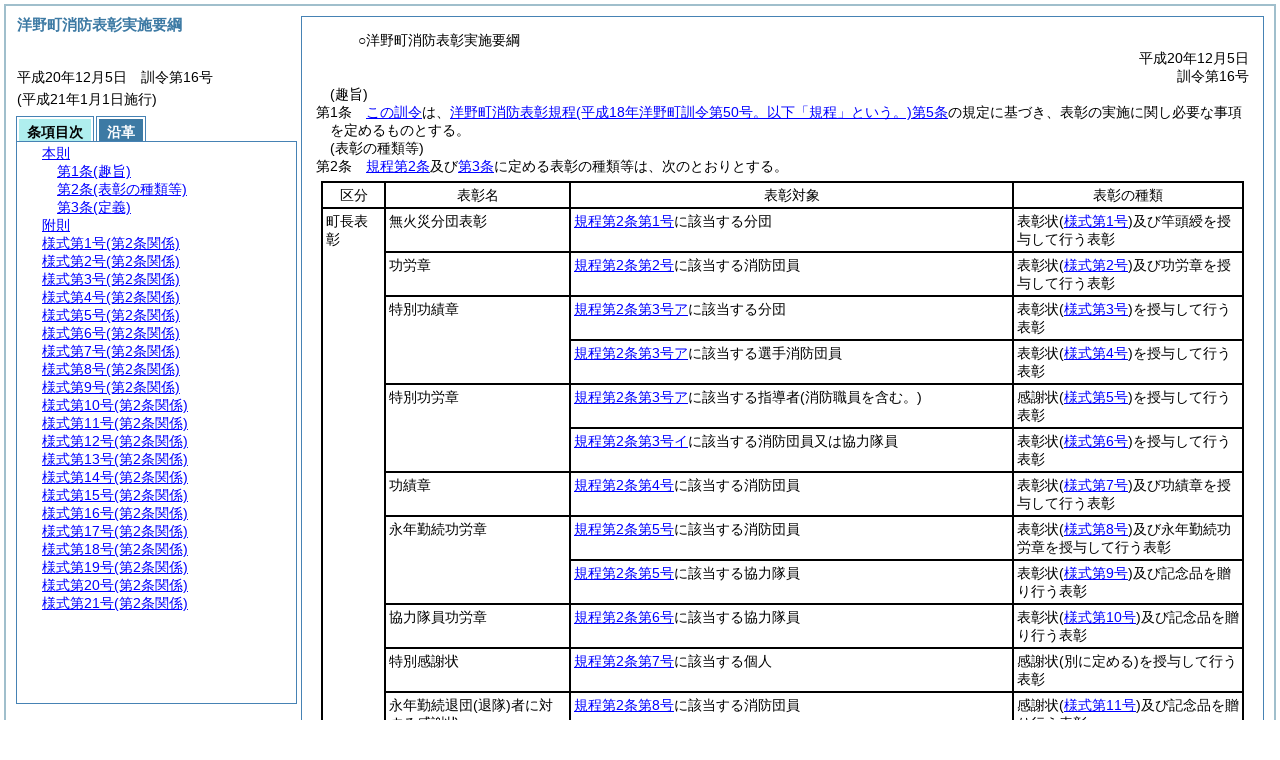

--- FILE ---
content_type: text/html
request_url: https://cms.town.hirono.iwate.jp/reiki_int/reiki_honbun/r238RG00000675.html
body_size: 6894
content:
<!DOCTYPE HTML PUBLIC "-//W3C//DTD HTML 4.01 Transitional//EN" "http://www.w3.org/TR/html4/loose.dtd">
<html lang="ja">
<head>
<meta http-equiv="X-UA-Compatible" content="IE=edge"><meta http-equiv="content-type" content="text/html; charset=utf-8"><meta name="ROBOTS" content="NOARCHIVE">
<title>洋野町消防表彰実施要綱</title>
<link rel="stylesheet" type="text/css" href="reiki.css">
<script type="text/javascript" src="../js/jquery.js" charset="utf-8"> </script>
<script type="text/javascript" src="../js/jquery.scrollTo-min.js" charset="utf-8"> </script>
<script type="text/javascript" src="reiki.js" charset="utf-8"> </script>
<script type="text/javascript" src="../js/ipad.js" charset="utf-8"> </script>
<script type="text/javascript">
iPadLoadStyle("../css/ipad.css");
</script>
</head>
<body>
<div id="wrapper">
<div id="container">
<!-- 本文 -->
<div id="primary" class="joubun showhistory">
<div id="primaryInner">
<div id="primaryInner2">
<div>
<div id="l000000000" class="eline"><div class="head"><p class="title-irregular"><span id="e000000001" class="cm">○洋野町消防表彰実施要綱</span></p></div></div>
</div>
<div>
<div id="l000000001" class="eline"><div class="head"><p class="date"><span id="e000000002" class="cm">平成20年12月5日</span></p></div></div>
</div>
<div>
<div id="l000000002" class="eline"><div class="head"><p class="number"><span id="e000000003" class="cm">訓令第16号</span></p></div></div>
</div>
<div>
<div id="l000000003" class="eline"><div class="article"><p class="title"><span id="e000000007" class="cm">(趣旨)</span></p><p id="e000000006" class="num"><span id="e000000008" class="num cm">第1条</span>　<span class="clause"><span id="e000000011" class="p cm"><a href="#l000000000" class="inline quote" tabindex=1 >この訓令</a>は、<a href="r238RG00000597.html?id=j5" target="w_r238RG00000597" onclick="quoteFunction('w_r238RG00000597')" class="inline quote" tabindex=2 >洋野町消防表彰規程<span class="brackets-color1">(平成18年洋野町訓令第50号。以下「規程」という。)</span>第5条</a>の規定に基づき、表彰の実施に関し必要な事項を定めるものとする。</span></span></p></div></div>
</div>
<div>
<div id="l000000004" class="eline"><div class="article"><p class="title"><span id="e000000017" class="cm">(表彰の種類等)</span></p><p id="e000000016" class="num"><span id="e000000018" class="num cm">第2条</span>　<span class="clause"><span id="e000000021" class="p cm"><a href="r238RG00000597.html?id=j2" target="w_r238RG00000597" onclick="quoteFunction('w_r238RG00000597')" class="inline quote" tabindex=3 >規程第2条</a>及び<a href="r238RG00000597.html?id=j3" target="w_r238RG00000597" onclick="quoteFunction('w_r238RG00000597')" class="inline quote" tabindex=4 >第3条</a>に定める表彰の種類等は、次のとおりとする。</span></span></p></div></div>
</div>
<div>
<div id="l000000005" class="eline"><div class="table_frame"><div class="table-wrapper"><table id="e000000025" class="b-on"><thead><tr class="fixed-colspec"><td style="width:7%"></td><td style="width:20%"></td><td style="width:48%"></td><td style="width:25%"></td></tr></thead><tr class="start t-edge"><td width="7%" id="e000000032" class="bb-on br-on l-edge"><p style="text-align:center;" class="p"><span id="e000000033" class="cm">区分</span></p></td><td width="20%" id="e000000034" class="bb-on br-on"><p style="text-align:center;" class="p"><span id="e000000035" class="cm">表彰名</span></p></td><td width="48%" id="e000000036" class="bb-on br-on"><p style="text-align:center;" class="p"><span id="e000000037" class="cm">表彰対象</span></p></td><td width="25%" id="e000000038" class="bb-on br-on r-edge"><p style="text-align:center;" class="p"><span id="e000000039" class="cm">表彰の種類</span></p></td></tr><tr><td rowspan="13" width="7%" id="e000000041" class="bb-on br-on l-edge"><p style="text-indent:0em;margin-left:0em;" class="p"><span id="e000000042" class="cm">町長表彰</span></p></td><td width="20%" id="e000000043" class="bb-on br-on"><p style="text-indent:0em;margin-left:0em;" class="p"><span id="e000000044" class="cm">無火災分団表彰</span></p></td><td width="48%" id="e000000045" class="bb-on br-on"><p style="text-indent:0em;margin-left:0em;" class="p"><span id="e000000046" class="cm"><a href="r238RG00000597.html?id=j2_k1_g1" target="w_r238RG00000597" onclick="quoteFunction('w_r238RG00000597')" class="inline quote" tabindex=5 >規程第2条第1号</a>に該当する分団</span></p></td><td width="25%" id="e000000048" class="bb-on br-on r-edge"><p style="text-indent:0em;margin-left:0em;" class="p"><span id="e000000049" class="cm">表彰状<span class="brackets-color1">(</span><a href="#e000000311" class="inline quote" tabindex=6 ><span class="brackets-color1">様式第1号</span></a><span class="brackets-color1">)</span>及び竿頭綬を授与して行う表彰</span></p></td></tr><tr><td width="20%" id="e000000054" class="bb-on br-on"><p style="text-indent:0em;margin-left:0em;" class="p"><span id="e000000055" class="cm">功労章</span></p></td><td width="48%" id="e000000056" class="bb-on br-on"><p style="text-indent:0em;margin-left:0em;" class="p"><span id="e000000057" class="cm"><a href="r238RG00000597.html?id=j2_k1_g2" target="w_r238RG00000597" onclick="quoteFunction('w_r238RG00000597')" class="inline quote" tabindex=7 >規程第2条第2号</a>に該当する消防団員</span></p></td><td width="25%" id="e000000059" class="bb-on br-on r-edge"><p style="text-indent:0em;margin-left:0em;" class="p"><span id="e000000060" class="cm">表彰状<span class="brackets-color1">(</span><a href="#e000000317" class="inline quote" tabindex=8 ><span class="brackets-color1">様式第2号</span></a><span class="brackets-color1">)</span>及び功労章を授与して行う表彰</span></p></td></tr><tr><td rowspan="2" width="20%" id="e000000065" class="bb-on br-on"><p style="text-indent:0em;margin-left:0em;" class="p"><span id="e000000066" class="cm">特別功績章</span></p></td><td width="48%" id="e000000067" class="bb-on br-on"><p style="text-indent:0em;margin-left:0em;" class="p"><span id="e000000068" class="cm"><a href="r238RG00000597.html?id=j2_k1_g3_gsア" target="w_r238RG00000597" onclick="quoteFunction('w_r238RG00000597')" class="inline quote" tabindex=9 >規程第2条第3号ア</a>に該当する分団</span></p></td><td width="25%" id="e000000070" class="bb-on br-on r-edge"><p style="text-indent:0em;margin-left:0em;" class="p"><span id="e000000071" class="cm">表彰状<span class="brackets-color1">(</span><a href="#e000000323" class="inline quote" tabindex=10 ><span class="brackets-color1">様式第3号</span></a><span class="brackets-color1">)</span>を授与して行う表彰</span></p></td></tr><tr><td width="48%" id="e000000078" class="bb-on br-on"><p style="text-indent:0em;margin-left:0em;" class="p"><span id="e000000079" class="cm"><a href="r238RG00000597.html?id=j2_k1_g3_gsア" target="w_r238RG00000597" onclick="quoteFunction('w_r238RG00000597')" class="inline quote" tabindex=11 >規程第2条第3号ア</a>に該当する選手消防団員</span></p></td><td width="25%" id="e000000081" class="bb-on br-on r-edge"><p style="text-indent:0em;margin-left:0em;" class="p"><span id="e000000082" class="cm">表彰状<span class="brackets-color1">(</span><a href="#e000000329" class="inline quote" tabindex=12 ><span class="brackets-color1">様式第4号</span></a><span class="brackets-color1">)</span>を授与して行う表彰</span></p></td></tr><tr><td rowspan="2" width="20%" id="e000000087" class="bb-on br-on"><p style="text-indent:0em;margin-left:0em;" class="p"><span id="e000000088" class="cm">特別功労章</span></p></td><td width="48%" id="e000000089" class="bb-on br-on"><p style="text-indent:0em;margin-left:0em;" class="p"><span id="e000000090" class="cm"><a href="r238RG00000597.html?id=j2_k1_g3_gsア" target="w_r238RG00000597" onclick="quoteFunction('w_r238RG00000597')" class="inline quote" tabindex=13 >規程第2条第3号ア</a>に該当する指導者<span class="brackets-color1">(消防職員を含む。)</span></span></p></td><td width="25%" id="e000000092" class="bb-on br-on r-edge"><p style="text-indent:0em;margin-left:0em;" class="p"><span id="e000000093" class="cm">感謝状<span class="brackets-color1">(</span><a href="#e000000335" class="inline quote" tabindex=14 ><span class="brackets-color1">様式第5号</span></a><span class="brackets-color1">)</span>を授与して行う表彰</span></p></td></tr><tr><td width="48%" id="e000000100" class="bb-on br-on"><p style="text-indent:0em;margin-left:0em;" class="p"><span id="e000000101" class="cm"><a href="r238RG00000597.html?id=j2_k1_g3_gsイ" target="w_r238RG00000597" onclick="quoteFunction('w_r238RG00000597')" class="inline quote" tabindex=15 >規程第2条第3号イ</a>に該当する消防団員又は協力隊員</span></p></td><td width="25%" id="e000000103" class="bb-on br-on r-edge"><p style="text-indent:0em;margin-left:0em;" class="p"><span id="e000000104" class="cm">表彰状<span class="brackets-color1">(</span><a href="#e000000341" class="inline quote" tabindex=16 ><span class="brackets-color1">様式第6号</span></a><span class="brackets-color1">)</span>を授与して行う表彰</span></p></td></tr><tr><td width="20%" id="e000000109" class="bb-on br-on"><p style="text-indent:0em;margin-left:0em;" class="p"><span id="e000000110" class="cm">功績章</span></p></td><td width="48%" id="e000000111" class="bb-on br-on"><p style="text-indent:0em;margin-left:0em;" class="p"><span id="e000000112" class="cm"><a href="r238RG00000597.html?id=j2_k1_g4" target="w_r238RG00000597" onclick="quoteFunction('w_r238RG00000597')" class="inline quote" tabindex=17 >規程第2条第4号</a>に該当する消防団員</span></p></td><td width="25%" id="e000000114" class="bb-on br-on r-edge"><p style="text-indent:0em;margin-left:0em;" class="p"><span id="e000000115" class="cm">表彰状<span class="brackets-color1">(</span><a href="#e000000347" class="inline quote" tabindex=18 ><span class="brackets-color1">様式第7号</span></a><span class="brackets-color1">)</span>及び功績章を授与して行う表彰</span></p></td></tr><tr><td rowspan="2" width="20%" id="e000000120" class="bb-on br-on"><p style="text-indent:0em;margin-left:0em;" class="p"><span id="e000000121" class="cm">永年勤続功労章</span></p></td><td width="48%" id="e000000122" class="bb-on br-on"><p style="text-indent:0em;margin-left:0em;" class="p"><span id="e000000123" class="cm"><a href="r238RG00000597.html?id=j2_k1_g5" target="w_r238RG00000597" onclick="quoteFunction('w_r238RG00000597')" class="inline quote" tabindex=19 >規程第2条第5号</a>に該当する消防団員</span></p></td><td width="25%" id="e000000125" class="bb-on br-on r-edge"><p style="text-indent:0em;margin-left:0em;" class="p"><span id="e000000126" class="cm">表彰状<span class="brackets-color1">(</span><a href="#e000000353" class="inline quote" tabindex=20 ><span class="brackets-color1">様式第8号</span></a><span class="brackets-color1">)</span>及び永年勤続功労章を授与して行う表彰</span></p></td></tr><tr><td width="48%" id="e000000133" class="bb-on br-on"><p style="text-indent:0em;margin-left:0em;" class="p"><span id="e000000134" class="cm"><a href="r238RG00000597.html?id=j2_k1_g5" target="w_r238RG00000597" onclick="quoteFunction('w_r238RG00000597')" class="inline quote" tabindex=21 >規程第2条第5号</a>に該当する協力隊員</span></p></td><td width="25%" id="e000000136" class="bb-on br-on r-edge"><p style="text-indent:0em;margin-left:0em;" class="p"><span id="e000000137" class="cm">表彰状<span class="brackets-color1">(</span><a href="#e000000359" class="inline quote" tabindex=22 ><span class="brackets-color1">様式第9号</span></a><span class="brackets-color1">)</span>及び記念品を贈り行う表彰</span></p></td></tr><tr><td width="20%" id="e000000142" class="bb-on br-on"><p style="text-indent:0em;margin-left:0em;" class="p"><span id="e000000143" class="cm">協力隊員功労章</span></p></td><td width="48%" id="e000000144" class="bb-on br-on"><p style="text-indent:0em;margin-left:0em;" class="p"><span id="e000000145" class="cm"><a href="r238RG00000597.html?id=j2_k1_g6" target="w_r238RG00000597" onclick="quoteFunction('w_r238RG00000597')" class="inline quote" tabindex=23 >規程第2条第6号</a>に該当する協力隊員</span></p></td><td width="25%" id="e000000147" class="bb-on br-on r-edge"><p style="text-indent:0em;margin-left:0em;" class="p"><span id="e000000148" class="cm">表彰状<span class="brackets-color1">(</span><a href="#e000000365" class="inline quote" tabindex=24 ><span class="brackets-color1">様式第10号</span></a><span class="brackets-color1">)</span>及び記念品を贈り行う表彰</span></p></td></tr><tr><td width="20%" id="e000000153" class="bb-on br-on"><p style="text-indent:0em;margin-left:0em;" class="p"><span id="e000000154" class="cm">特別感謝状</span></p></td><td width="48%" id="e000000155" class="bb-on br-on"><p style="text-indent:0em;margin-left:0em;" class="p"><span id="e000000156" class="cm"><a href="r238RG00000597.html?id=j2_k1_g7" target="w_r238RG00000597" onclick="quoteFunction('w_r238RG00000597')" class="inline quote" tabindex=25 >規程第2条第7号</a>に該当する個人</span></p></td><td width="25%" id="e000000158" class="bb-on br-on r-edge"><p style="text-indent:0em;margin-left:0em;" class="p"><span id="e000000159" class="cm">感謝状<span class="brackets-color1">(別に定める)</span>を授与して行う表彰</span></p></td></tr><tr><td rowspan="2" width="20%" id="e000000163" class="bb-on br-on"><p style="text-indent:0em;margin-left:0em;" class="p"><span id="e000000164" class="cm">永年勤続退団<span class="brackets-color1">(退隊)</span>者に対する感謝状</span></p></td><td width="48%" id="e000000165" class="bb-on br-on"><p style="text-indent:0em;margin-left:0em;" class="p"><span id="e000000166" class="cm"><a href="r238RG00000597.html?id=j2_k1_g8" target="w_r238RG00000597" onclick="quoteFunction('w_r238RG00000597')" class="inline quote" tabindex=26 >規程第2条第8号</a>に該当する消防団員</span></p></td><td width="25%" id="e000000168" class="bb-on br-on r-edge"><p style="text-indent:0em;margin-left:0em;" class="p"><span id="e000000169" class="cm">感謝状<span class="brackets-color1">(</span><a href="#e000000371" class="inline quote" tabindex=27 ><span class="brackets-color1">様式第11号</span></a><span class="brackets-color1">)</span>及び記念品を贈り行う表彰</span></p></td></tr><tr><td width="48%" id="e000000176" class="bb-on br-on"><p style="text-indent:0em;margin-left:0em;" class="p"><span id="e000000177" class="cm"><a href="r238RG00000597.html?id=j2_k1_g8" target="w_r238RG00000597" onclick="quoteFunction('w_r238RG00000597')" class="inline quote" tabindex=28 >規程第2条第8号</a>に該当する協力隊員</span></p></td><td width="25%" id="e000000179" class="bb-on br-on r-edge"><p style="text-indent:0em;margin-left:0em;" class="p"><span id="e000000180" class="cm">感謝状<span class="brackets-color1">(</span><a href="#e000000377" class="inline quote" tabindex=29 ><span class="brackets-color1">様式第12号</span></a><span class="brackets-color1">)</span>及び記念品を贈り行う表彰</span></p></td></tr><tr><td rowspan="9" width="7%" id="e000000183" class="bb-on br-on b-edge l-edge"><p style="text-indent:0em;margin-left:0em;" class="p"><span id="e000000184" class="cm">団長表彰</span></p></td><td width="20%" id="e000000185" class="bb-on br-on"><p style="text-indent:0em;margin-left:0em;" class="p"><span id="e000000186" class="cm">精練章</span></p></td><td width="48%" id="e000000187" class="bb-on br-on"><p style="text-indent:0em;margin-left:0em;" class="p"><span id="e000000188" class="cm"><a href="r238RG00000597.html?id=j3_k1_g1" target="w_r238RG00000597" onclick="quoteFunction('w_r238RG00000597')" class="inline quote" tabindex=30 >規程第3条第1号</a>に該当する消防団員</span></p></td><td width="25%" id="e000000190" class="bb-on br-on r-edge"><p style="text-indent:0em;margin-left:0em;" class="p"><span id="e000000191" class="cm">表彰状<span class="brackets-color1">(</span><a href="#e000000383" class="inline quote" tabindex=31 ><span class="brackets-color1">様式第13号</span></a><span class="brackets-color1">)</span>及び精練章を授与して行う表彰</span></p></td></tr><tr><td width="20%" id="e000000196" class="bb-on br-on"><p style="text-indent:0em;margin-left:0em;" class="p"><span id="e000000197" class="cm">機械器具点検優良賞</span></p></td><td width="48%" id="e000000198" class="bb-on br-on"><p style="text-indent:0em;margin-left:0em;" class="p"><span id="e000000199" class="cm"><a href="r238RG00000597.html?id=j3_k1_g2" target="w_r238RG00000597" onclick="quoteFunction('w_r238RG00000597')" class="inline quote" tabindex=32 >規程第3条第2号</a>に該当する部</span></p></td><td width="25%" id="e000000201" class="bb-on br-on r-edge"><p style="text-indent:0em;margin-left:0em;" class="p"><span id="e000000202" class="cm">表彰状<span class="brackets-color1">(</span><a href="#e000000389" class="inline quote" tabindex=33 ><span class="brackets-color1">様式第14号</span></a><span class="brackets-color1">)</span>及び竿頭綬を授与して行う表彰</span></p></td></tr><tr><td width="20%" id="e000000207" class="bb-on br-on"><p style="text-indent:0em;margin-left:0em;" class="p"><span id="e000000208" class="cm">機械器具点検奨励賞</span></p></td><td width="48%" id="e000000209" class="bb-on br-on"><p style="text-indent:0em;margin-left:0em;" class="p"><span id="e000000210" class="cm"><a href="r238RG00000597.html?id=j3_k1_g3" target="w_r238RG00000597" onclick="quoteFunction('w_r238RG00000597')" class="inline quote" tabindex=34 >規程第3条第3号</a>に該当する部</span></p></td><td width="25%" id="e000000212" class="bb-on br-on r-edge"><p style="text-indent:0em;margin-left:0em;" class="p"><span id="e000000213" class="cm">表彰状<span class="brackets-color1">(</span><a href="#e000000395" class="inline quote" tabindex=35 ><span class="brackets-color1">様式第15号</span></a><span class="brackets-color1">)</span>を授与して行う表彰</span></p></td></tr><tr><td rowspan="2" width="20%" id="e000000218" class="bb-on br-on"><p style="text-indent:0em;margin-left:0em;" class="p"><span id="e000000219" class="cm">勤続章</span></p></td><td width="48%" id="e000000220" class="bb-on br-on"><p style="text-indent:0em;margin-left:0em;" class="p"><span id="e000000221" class="cm"><a href="r238RG00000597.html?id=j3_k1_g4" target="w_r238RG00000597" onclick="quoteFunction('w_r238RG00000597')" class="inline quote" tabindex=36 >規程第3条第4号</a>に該当する消防団員</span></p></td><td width="25%" id="e000000223" class="bb-on br-on r-edge"><p style="text-indent:0em;margin-left:0em;" class="p"><span id="e000000224" class="cm">表彰状<span class="brackets-color1">(</span><a href="#e000000401" class="inline quote" tabindex=37 ><span class="brackets-color1">様式第16号</span></a><span class="brackets-color1">)</span>及び勤続章を授与して行う表彰</span></p></td></tr><tr><td width="48%" id="e000000231" class="bb-on br-on"><p style="text-indent:0em;margin-left:0em;" class="p"><span id="e000000232" class="cm"><a href="r238RG00000597.html?id=j3_k1_g4" target="w_r238RG00000597" onclick="quoteFunction('w_r238RG00000597')" class="inline quote" tabindex=38 >規程第3条第4号</a>に該当する協力隊員</span></p></td><td width="25%" id="e000000234" class="bb-on br-on r-edge"><p style="text-indent:0em;margin-left:0em;" class="p"><span id="e000000235" class="cm">表彰状<span class="brackets-color1">(</span><a href="#e000000407" class="inline quote" tabindex=39 ><span class="brackets-color1">様式第17号</span></a><span class="brackets-color1">)</span>及び記念品を贈り行う表彰</span></p></td></tr><tr><td width="20%" id="e000000240" class="bb-on br-on"><p style="text-indent:0em;margin-left:0em;" class="p"><span id="e000000241" class="cm">団長功労章</span></p></td><td width="48%" id="e000000242" class="bb-on br-on"><p style="text-indent:0em;margin-left:0em;" class="p"><span id="e000000243" class="cm"><a href="r238RG00000597.html?id=j3_k1_g5" target="w_r238RG00000597" onclick="quoteFunction('w_r238RG00000597')" class="inline quote" tabindex=40 >規程第3条第5号</a>に該当する協力隊員</span></p></td><td width="25%" id="e000000245" class="bb-on br-on r-edge"><p style="text-indent:0em;margin-left:0em;" class="p"><span id="e000000246" class="cm">表彰状<span class="brackets-color1">(</span><a href="#e000000413" class="inline quote" tabindex=41 ><span class="brackets-color1">様式第18号</span></a><span class="brackets-color1">)</span>及び記念品を贈り行う表彰</span></p></td></tr><tr><td width="20%" id="e000000251" class="bb-on br-on"><p style="text-indent:0em;margin-left:0em;" class="p"><span id="e000000252" class="cm">団長功績章</span></p></td><td width="48%" id="e000000253" class="bb-on br-on"><p style="text-indent:0em;margin-left:0em;" class="p"><span id="e000000254" class="cm"><a href="r238RG00000597.html?id=j3_k1_g6" target="w_r238RG00000597" onclick="quoteFunction('w_r238RG00000597')" class="inline quote" tabindex=42 >規程第3条第6号</a>に該当する協力隊員</span></p></td><td width="25%" id="e000000256" class="bb-on br-on r-edge"><p style="text-indent:0em;margin-left:0em;" class="p"><span id="e000000257" class="cm">表彰状<span class="brackets-color1">(</span><a href="#e000000419" class="inline quote" tabindex=43 ><span class="brackets-color1">様式第19号</span></a><span class="brackets-color1">)</span>及び記念品を贈り行う表彰</span></p></td></tr><tr><td width="20%" id="e000000262" class="bb-on br-on"><p style="text-indent:0em;margin-left:0em;" class="p"><span id="e000000263" class="cm">内助功労感謝状</span></p></td><td width="48%" id="e000000264" class="bb-on br-on"><p style="text-indent:0em;margin-left:0em;" class="p"><span id="e000000265" class="cm"><a href="r238RG00000597.html?id=j3_k1_g7" target="w_r238RG00000597" onclick="quoteFunction('w_r238RG00000597')" class="inline quote" tabindex=44 >規程第3条第7号</a>に該当する消防団員の妻</span></p></td><td width="25%" id="e000000267" class="bb-on br-on r-edge"><p style="text-indent:0em;margin-left:0em;" class="p"><span id="e000000268" class="cm">感謝状<span class="brackets-color1">(</span><a href="#e000000425" class="inline quote" tabindex=45 ><span class="brackets-color1">様式第20号</span></a><span class="brackets-color1">)</span>及び記念品を贈り行う表彰</span></p></td></tr><tr><td width="20%" id="e000000273" class="bb-on br-on b-edge"><p style="text-indent:0em;margin-left:0em;" class="p"><span id="e000000274" class="cm">消防活動協力者に対する感謝状</span></p></td><td width="48%" id="e000000275" class="bb-on br-on b-edge"><p style="text-indent:0em;margin-left:0em;" class="p"><span id="e000000276" class="cm"><a href="r238RG00000597.html?id=j3_k1_g8" target="w_r238RG00000597" onclick="quoteFunction('w_r238RG00000597')" class="inline quote" tabindex=46 >規程第3条第8号</a>に該当する個人又は団体</span></p></td><td width="25%" id="e000000278" class="bb-on br-on b-edge r-edge"><p style="text-indent:0em;margin-left:0em;" class="p"><span id="e000000279" class="cm">感謝状<span class="brackets-color1">(</span><a href="#e000000431" class="inline quote" tabindex=47 ><span class="brackets-color1">様式第21号</span></a><span class="brackets-color1">)</span>を贈り行う表彰</span></p></td></tr></table></div></div></div>
</div>
<div>
<div id="l000000006" class="eline"><div class="article"><p class="title"><span id="e000000282" class="cm">(定義)</span></p><p id="e000000281" class="num"><span id="e000000283" class="num cm">第3条</span>　<span class="clause"><span id="e000000286" class="p cm"><a href="r238RG00000597.html" target="w_r238RG00000597" onclick="quoteFunction('w_r238RG00000597')" class="inline quote" tabindex=48 >規程</a>における用語の意義は、<a href="#e000000290" class="inline quote" tabindex=49 >次の各号</a>に定めるところによる。</span></span></p></div></div>
</div>
<div>
<div id="l000000007" class="eline"><div class="item"><p id="e000000289" class="num"><span id="e000000290" class="num cm">(1)</span>　<span id="e000000291" class="p cm"><a href="r238RG00000597.html?id=j2_k1_g1" target="w_r238RG00000597" onclick="quoteFunction('w_r238RG00000597')" class="inline quote" tabindex=50 >規程第2条第1号</a>に規定する火災とは、交通事故による小規模自動車火災<span class="brackets-color1">(二車両以下)</span>を除くものをいう。</span></p></div></div>
</div>
<div>
<div id="l000000008" class="eline"><div class="item"><p id="e000000293" class="num"><span id="e000000294" class="num cm">(2)</span>　<span id="e000000295" class="p cm"><a href="r238RG00000597.html?id=j2_k1_g3_gsア" target="w_r238RG00000597" onclick="quoteFunction('w_r238RG00000597')" class="inline quote" tabindex=51 >規程第2条第3号ア</a>に規定する優秀な成績とは、三位以上に入賞したものをいう。</span></p></div></div>
</div>
<div>
<div id="l000000009" class="eline"><div class="item"><p id="e000000297" class="num"><span id="e000000298" class="num cm">(3)</span>　<span id="e000000299" class="p cm"><a href="r238RG00000597.html?id=j2_k1_g3_gsイ" target="w_r238RG00000597" onclick="quoteFunction('w_r238RG00000597')" class="inline quote" tabindex=52 >規程第2条第3号イ</a>に規定する重度障害者とは、身体障害者福祉法<span class="brackets-color1">(昭和24年法律第283号)</span>第15条第4項に規定する身体障害者手帳の障がいの級別が1級若しくは2級の者、療育手帳制度について<span class="brackets-color1">(昭和48年9月27日厚生省発児第156号厚生事務次官通知)</span>に規定する療育手帳の障がいの程度がAの者又は精神保健及び精神障害者福祉に関する法律<span class="brackets-color1">(昭和25年法律第123号)</span>第45条第2項に規定する精神障害者保健福祉手帳の障がいの程度が1級の者をいう。</span></p></div></div>
</div>
<div>
<div id="l000000010" class="eline"><p id="e000000304" class="s-head"><span id="e000000305" class="title cm"><span class="word-space">附</span>則</span></p></div>
</div>
<div>
<div id="l000000011" class="eline"><div class="clause"><p style="text-indent:1em;margin-left:0em;" id="e000000306" class="p"><span id="e000000308" class="p cm"><a href="#l000000000" class="inline quote" tabindex=53 >この訓令</a>は、平成21年1月1日から施行する。</span></p></div></div>
</div>
<div>
<div id="l000000012" class="eline"><div class="form_section"><p id="e000000310" class="num"><a onClick="fileDownloadAction2('word/r238FG00001824.rtf');return false;" href="javascript:void(0);" target="_self"><span id="e000000311" class="num cm">様式第1号</span><span id="e000000312" class="form-title cm">(第2条関係)</span></a></p></div></div>
</div>
<div>
<div id="l000000013" class="eline"><div id="e000000314" class="xref_frame cm"><p><img src="word/r238FG00001824s.png" alt="画像" class="xref_thumb"/></p></div></div>
</div>
<div>
<div id="l000000014" class="eline"><div class="form_section"><p id="e000000316" class="num"><a onClick="fileDownloadAction2('word/r238FG00001825.rtf');return false;" href="javascript:void(0);" target="_self"><span id="e000000317" class="num cm">様式第2号</span><span id="e000000318" class="form-title cm">(第2条関係)</span></a></p></div></div>
</div>
<div>
<div id="l000000015" class="eline"><div id="e000000320" class="xref_frame cm"><p><img src="word/r238FG00001825s.png" alt="画像" class="xref_thumb"/></p></div></div>
</div>
<div>
<div id="l000000016" class="eline"><div class="form_section"><p id="e000000322" class="num"><a onClick="fileDownloadAction2('word/r238FG00001826.rtf');return false;" href="javascript:void(0);" target="_self"><span id="e000000323" class="num cm">様式第3号</span><span id="e000000324" class="form-title cm">(第2条関係)</span></a></p></div></div>
</div>
<div>
<div id="l000000017" class="eline"><div id="e000000326" class="xref_frame cm"><p><img src="word/r238FG00001826s.png" alt="画像" class="xref_thumb"/></p></div></div>
</div>
<div>
<div id="l000000018" class="eline"><div class="form_section"><p id="e000000328" class="num"><a onClick="fileDownloadAction2('word/r238FG00001827.rtf');return false;" href="javascript:void(0);" target="_self"><span id="e000000329" class="num cm">様式第4号</span><span id="e000000330" class="form-title cm">(第2条関係)</span></a></p></div></div>
</div>
<div>
<div id="l000000019" class="eline"><div id="e000000332" class="xref_frame cm"><p><img src="word/r238FG00001827s.png" alt="画像" class="xref_thumb"/></p></div></div>
</div>
<div>
<div id="l000000020" class="eline"><div class="form_section"><p id="e000000334" class="num"><a onClick="fileDownloadAction2('word/r238FG00001828.rtf');return false;" href="javascript:void(0);" target="_self"><span id="e000000335" class="num cm">様式第5号</span><span id="e000000336" class="form-title cm">(第2条関係)</span></a></p></div></div>
</div>
<div>
<div id="l000000021" class="eline"><div id="e000000338" class="xref_frame cm"><p><img src="word/r238FG00001828s.png" alt="画像" class="xref_thumb"/></p></div></div>
</div>
<div>
<div id="l000000022" class="eline"><div class="form_section"><p id="e000000340" class="num"><a onClick="fileDownloadAction2('word/r238FG00001829.rtf');return false;" href="javascript:void(0);" target="_self"><span id="e000000341" class="num cm">様式第6号</span><span id="e000000342" class="form-title cm">(第2条関係)</span></a></p></div></div>
</div>
<div>
<div id="l000000023" class="eline"><div id="e000000344" class="xref_frame cm"><p><img src="word/r238FG00001829s.png" alt="画像" class="xref_thumb"/></p></div></div>
</div>
<div>
<div id="l000000024" class="eline"><div class="form_section"><p id="e000000346" class="num"><a onClick="fileDownloadAction2('word/r238FG00001830.rtf');return false;" href="javascript:void(0);" target="_self"><span id="e000000347" class="num cm">様式第7号</span><span id="e000000348" class="form-title cm">(第2条関係)</span></a></p></div></div>
</div>
<div>
<div id="l000000025" class="eline"><div id="e000000350" class="xref_frame cm"><p><img src="word/r238FG00001830s.png" alt="画像" class="xref_thumb"/></p></div></div>
</div>
<div>
<div id="l000000026" class="eline"><div class="form_section"><p id="e000000352" class="num"><a onClick="fileDownloadAction2('word/r238FG00001831.rtf');return false;" href="javascript:void(0);" target="_self"><span id="e000000353" class="num cm">様式第8号</span><span id="e000000354" class="form-title cm">(第2条関係)</span></a></p></div></div>
</div>
<div>
<div id="l000000027" class="eline"><div id="e000000356" class="xref_frame cm"><p><img src="word/r238FG00001831s.png" alt="画像" class="xref_thumb"/></p></div></div>
</div>
<div>
<div id="l000000028" class="eline"><div class="form_section"><p id="e000000358" class="num"><a onClick="fileDownloadAction2('word/r238FG00001832.rtf');return false;" href="javascript:void(0);" target="_self"><span id="e000000359" class="num cm">様式第9号</span><span id="e000000360" class="form-title cm">(第2条関係)</span></a></p></div></div>
</div>
<div>
<div id="l000000029" class="eline"><div id="e000000362" class="xref_frame cm"><p><img src="word/r238FG00001832s.png" alt="画像" class="xref_thumb"/></p></div></div>
</div>
<div>
<div id="l000000030" class="eline"><div class="form_section"><p id="e000000364" class="num"><a onClick="fileDownloadAction2('word/r238FG00001833.rtf');return false;" href="javascript:void(0);" target="_self"><span id="e000000365" class="num cm">様式第10号</span><span id="e000000366" class="form-title cm">(第2条関係)</span></a></p></div></div>
</div>
<div>
<div id="l000000031" class="eline"><div id="e000000368" class="xref_frame cm"><p><img src="word/r238FG00001833s.png" alt="画像" class="xref_thumb"/></p></div></div>
</div>
<div>
<div id="l000000032" class="eline"><div class="form_section"><p id="e000000370" class="num"><a onClick="fileDownloadAction2('word/r238FG00001834.rtf');return false;" href="javascript:void(0);" target="_self"><span id="e000000371" class="num cm">様式第11号</span><span id="e000000372" class="form-title cm">(第2条関係)</span></a></p></div></div>
</div>
<div>
<div id="l000000033" class="eline"><div id="e000000374" class="xref_frame cm"><p><img src="word/r238FG00001834s.png" alt="画像" class="xref_thumb"/></p></div></div>
</div>
<div>
<div id="l000000034" class="eline"><div class="form_section"><p id="e000000376" class="num"><a onClick="fileDownloadAction2('word/r238FG00001835.rtf');return false;" href="javascript:void(0);" target="_self"><span id="e000000377" class="num cm">様式第12号</span><span id="e000000378" class="form-title cm">(第2条関係)</span></a></p></div></div>
</div>
<div>
<div id="l000000035" class="eline"><div id="e000000380" class="xref_frame cm"><p><img src="word/r238FG00001835s.png" alt="画像" class="xref_thumb"/></p></div></div>
</div>
<div>
<div id="l000000036" class="eline"><div class="form_section"><p id="e000000382" class="num"><a onClick="fileDownloadAction2('word/r238FG00001836.rtf');return false;" href="javascript:void(0);" target="_self"><span id="e000000383" class="num cm">様式第13号</span><span id="e000000384" class="form-title cm">(第2条関係)</span></a></p></div></div>
</div>
<div>
<div id="l000000037" class="eline"><div id="e000000386" class="xref_frame cm"><p><img src="word/r238FG00001836s.png" alt="画像" class="xref_thumb"/></p></div></div>
</div>
<div>
<div id="l000000038" class="eline"><div class="form_section"><p id="e000000388" class="num"><a onClick="fileDownloadAction2('word/r238FG00001837.rtf');return false;" href="javascript:void(0);" target="_self"><span id="e000000389" class="num cm">様式第14号</span><span id="e000000390" class="form-title cm">(第2条関係)</span></a></p></div></div>
</div>
<div>
<div id="l000000039" class="eline"><div id="e000000392" class="xref_frame cm"><p><img src="word/r238FG00001837s.png" alt="画像" class="xref_thumb"/></p></div></div>
</div>
<div>
<div id="l000000040" class="eline"><div class="form_section"><p id="e000000394" class="num"><a onClick="fileDownloadAction2('word/r238FG00001838.rtf');return false;" href="javascript:void(0);" target="_self"><span id="e000000395" class="num cm">様式第15号</span><span id="e000000396" class="form-title cm">(第2条関係)</span></a></p></div></div>
</div>
<div>
<div id="l000000041" class="eline"><div id="e000000398" class="xref_frame cm"><p><img src="word/r238FG00001838s.png" alt="画像" class="xref_thumb"/></p></div></div>
</div>
<div>
<div id="l000000042" class="eline"><div class="form_section"><p id="e000000400" class="num"><a onClick="fileDownloadAction2('word/r238FG00001839.rtf');return false;" href="javascript:void(0);" target="_self"><span id="e000000401" class="num cm">様式第16号</span><span id="e000000402" class="form-title cm">(第2条関係)</span></a></p></div></div>
</div>
<div>
<div id="l000000043" class="eline"><div id="e000000404" class="xref_frame cm"><p><img src="word/r238FG00001839s.png" alt="画像" class="xref_thumb"/></p></div></div>
</div>
<div>
<div id="l000000044" class="eline"><div class="form_section"><p id="e000000406" class="num"><a onClick="fileDownloadAction2('word/r238FG00001840.rtf');return false;" href="javascript:void(0);" target="_self"><span id="e000000407" class="num cm">様式第17号</span><span id="e000000408" class="form-title cm">(第2条関係)</span></a></p></div></div>
</div>
<div>
<div id="l000000045" class="eline"><div id="e000000410" class="xref_frame cm"><p><img src="word/r238FG00001840s.png" alt="画像" class="xref_thumb"/></p></div></div>
</div>
<div>
<div id="l000000046" class="eline"><div class="form_section"><p id="e000000412" class="num"><a onClick="fileDownloadAction2('word/r238FG00001841.rtf');return false;" href="javascript:void(0);" target="_self"><span id="e000000413" class="num cm">様式第18号</span><span id="e000000414" class="form-title cm">(第2条関係)</span></a></p></div></div>
</div>
<div>
<div id="l000000047" class="eline"><div id="e000000416" class="xref_frame cm"><p><img src="word/r238FG00001841s.png" alt="画像" class="xref_thumb"/></p></div></div>
</div>
<div>
<div id="l000000048" class="eline"><div class="form_section"><p id="e000000418" class="num"><a onClick="fileDownloadAction2('word/r238FG00001842.rtf');return false;" href="javascript:void(0);" target="_self"><span id="e000000419" class="num cm">様式第19号</span><span id="e000000420" class="form-title cm">(第2条関係)</span></a></p></div></div>
</div>
<div>
<div id="l000000049" class="eline"><div id="e000000422" class="xref_frame cm"><p><img src="word/r238FG00001842s.png" alt="画像" class="xref_thumb"/></p></div></div>
</div>
<div>
<div id="l000000050" class="eline"><div class="form_section"><p id="e000000424" class="num"><a onClick="fileDownloadAction2('word/r238FG00001843.rtf');return false;" href="javascript:void(0);" target="_self"><span id="e000000425" class="num cm">様式第20号</span><span id="e000000426" class="form-title cm">(第2条関係)</span></a></p></div></div>
</div>
<div>
<div id="l000000051" class="eline"><div id="e000000428" class="xref_frame cm"><p><img src="word/r238FG00001843s.png" alt="画像" class="xref_thumb"/></p></div></div>
</div>
<div>
<div id="l000000052" class="eline"><div class="form_section"><p id="e000000430" class="num"><a onClick="fileDownloadAction2('word/r238FG00001844.rtf');return false;" href="javascript:void(0);" target="_self"><span id="e000000431" class="num cm">様式第21号</span><span id="e000000432" class="form-title cm">(第2条関係)</span></a></p></div></div>
</div>
<div>
<div id="l000000053" class="eline"><div id="e000000434" class="xref_frame cm"><p><img src="word/r238FG00001844s.png" alt="画像" class="xref_thumb"/></p></div></div>
</div>
</div>
</div>
</div>
<!-- /本文 -->
</div>
<!-- secondary -->
<div id="secondary">
<!-- 基本情報 -->
<div class="heading-area">
<h2 class="heading-lv2A">洋野町消防表彰実施要綱</h2>
</div>
<p class="datenumber-area mt04">平成20年12月5日　訓令第16号</p>
<p class="datenumber-area mt04"> (平成21年1月1日施行)</p>
<!-- /基本情報 -->

<!-- タブ -->
<ul class="tab-nav mt06">
<li><a id="joubun-toc-nav" tabindex="54" href="#joubun-toc-span" onclick="selectTab('joubun-toc','shoshi-inf');"><span id="joubun-toc-span">条項目次</span></a></li>
<li><a id="shoshi-inf-nav" tabindex="55" href="#shoshi-inf-span" onclick="selectTab('shoshi-inf','joubun-toc');"><span id="shoshi-inf-span">沿革</span></a></li>
</ul>
<!-- /タブ -->

<div class="tab-area">
<!-- 目次情報 -->
<div id="joubun-toc" class="tab-body">
<div class="joubun-toc">
<ul>
<li>
<ul>

<li><div><span class="open  ">&nbsp;</span><a href="#e000000007" tabindex="57"><span class="cm main_rules"><span class="t-t">本則</span></span></a><ul>
<li><div><span class="noicon">&nbsp;</span><a href="#e000000007" tabindex="58"><span class="cm article"><span class="t-t">第1条</span><span class="t-t">(趣旨)</span></span></a></div></li>
<li><div><span class="noicon">&nbsp;</span><a href="#e000000017" tabindex="59"><span class="cm article"><span class="t-t">第2条</span><span class="t-t">(表彰の種類等)</span></span></a></div></li>
<li><div><span class="noicon">&nbsp;</span><a href="#e000000282" tabindex="60"><span class="cm article"><span class="t-t">第3条</span><span class="t-t">(定義)</span></span></a></div></li></ul></div></li>
<li><div><span class="noicon">&nbsp;</span><a href="#e000000305" tabindex="61"><span class="cm supplement"><span class="t-t">附則</span></span></a></div></li>
<li><div><span class="noicon">&nbsp;</span><a href="#e000000311" tabindex="62"><span class="cm form_section"><span class="t-t">様式第1号</span><span class="t-t">(第2条関係)</span></span></a></div></li>
<li><div><span class="noicon">&nbsp;</span><a href="#e000000317" tabindex="63"><span class="cm form_section"><span class="t-t">様式第2号</span><span class="t-t">(第2条関係)</span></span></a></div></li>
<li><div><span class="noicon">&nbsp;</span><a href="#e000000323" tabindex="64"><span class="cm form_section"><span class="t-t">様式第3号</span><span class="t-t">(第2条関係)</span></span></a></div></li>
<li><div><span class="noicon">&nbsp;</span><a href="#e000000329" tabindex="65"><span class="cm form_section"><span class="t-t">様式第4号</span><span class="t-t">(第2条関係)</span></span></a></div></li>
<li><div><span class="noicon">&nbsp;</span><a href="#e000000335" tabindex="66"><span class="cm form_section"><span class="t-t">様式第5号</span><span class="t-t">(第2条関係)</span></span></a></div></li>
<li><div><span class="noicon">&nbsp;</span><a href="#e000000341" tabindex="67"><span class="cm form_section"><span class="t-t">様式第6号</span><span class="t-t">(第2条関係)</span></span></a></div></li>
<li><div><span class="noicon">&nbsp;</span><a href="#e000000347" tabindex="68"><span class="cm form_section"><span class="t-t">様式第7号</span><span class="t-t">(第2条関係)</span></span></a></div></li>
<li><div><span class="noicon">&nbsp;</span><a href="#e000000353" tabindex="69"><span class="cm form_section"><span class="t-t">様式第8号</span><span class="t-t">(第2条関係)</span></span></a></div></li>
<li><div><span class="noicon">&nbsp;</span><a href="#e000000359" tabindex="70"><span class="cm form_section"><span class="t-t">様式第9号</span><span class="t-t">(第2条関係)</span></span></a></div></li>
<li><div><span class="noicon">&nbsp;</span><a href="#e000000365" tabindex="71"><span class="cm form_section"><span class="t-t">様式第10号</span><span class="t-t">(第2条関係)</span></span></a></div></li>
<li><div><span class="noicon">&nbsp;</span><a href="#e000000371" tabindex="72"><span class="cm form_section"><span class="t-t">様式第11号</span><span class="t-t">(第2条関係)</span></span></a></div></li>
<li><div><span class="noicon">&nbsp;</span><a href="#e000000377" tabindex="73"><span class="cm form_section"><span class="t-t">様式第12号</span><span class="t-t">(第2条関係)</span></span></a></div></li>
<li><div><span class="noicon">&nbsp;</span><a href="#e000000383" tabindex="74"><span class="cm form_section"><span class="t-t">様式第13号</span><span class="t-t">(第2条関係)</span></span></a></div></li>
<li><div><span class="noicon">&nbsp;</span><a href="#e000000389" tabindex="75"><span class="cm form_section"><span class="t-t">様式第14号</span><span class="t-t">(第2条関係)</span></span></a></div></li>
<li><div><span class="noicon">&nbsp;</span><a href="#e000000395" tabindex="76"><span class="cm form_section"><span class="t-t">様式第15号</span><span class="t-t">(第2条関係)</span></span></a></div></li>
<li><div><span class="noicon">&nbsp;</span><a href="#e000000401" tabindex="77"><span class="cm form_section"><span class="t-t">様式第16号</span><span class="t-t">(第2条関係)</span></span></a></div></li>
<li><div><span class="noicon">&nbsp;</span><a href="#e000000407" tabindex="78"><span class="cm form_section"><span class="t-t">様式第17号</span><span class="t-t">(第2条関係)</span></span></a></div></li>
<li><div><span class="noicon">&nbsp;</span><a href="#e000000413" tabindex="79"><span class="cm form_section"><span class="t-t">様式第18号</span><span class="t-t">(第2条関係)</span></span></a></div></li>
<li><div><span class="noicon">&nbsp;</span><a href="#e000000419" tabindex="80"><span class="cm form_section"><span class="t-t">様式第19号</span><span class="t-t">(第2条関係)</span></span></a></div></li>
<li><div><span class="noicon">&nbsp;</span><a href="#e000000425" tabindex="81"><span class="cm form_section"><span class="t-t">様式第20号</span><span class="t-t">(第2条関係)</span></span></a></div></li>
<li><div><span class="noicon">&nbsp;</span><a href="#e000000431" tabindex="82"><span class="cm form_section"><span class="t-t">様式第21号</span><span class="t-t">(第2条関係)</span></span></a></div></li>
</ul>
</li>
</ul>
</div>
</div>
<!-- /目次情報 -->

<!-- 書誌情報 -->
<div id="shoshi-inf" class="tab-body">
<div class="shoshi">
<div>
<span class="taikei-title">体系情報</span>
</div>
<div>
<span class="taikei-item">第10編 防災・消防/第2章 <span class="tk-space">消</span>防</span>
</div>
<div>
<span class="enkaku-title">沿革情報</span>
</div>
<table>
<tr>
<td class="seitei-icon" valign="TOP">◆</td>
<td valign="TOP" nowrap="nowrap">平成20年12月5日</td>
<td valign="TOP">訓令第16号</td>
</tr>
</table>
</div>
</div>
<!-- /書誌情報 -->
</div>
</div>
<!-- secondary --></div>
<script type="text/javascript">selectTab('joubun-toc','shoshi-inf');</script>
<!-- 条項ID一覧 -->
<div id="num-ids" style="display:none;">
<div id="title">e000000001</div>
<div id="main_rules">e000000007</div>
<div id="j1">e000000007</div>
<div id="j1_title">e000000007</div>
<div id="j1_num">e000000008</div>
<div id="j1_k1">e000000011</div>
<div id="j1_k1_num">e000000010</div>
<div id="j2">e000000017</div>
<div id="j2_title">e000000017</div>
<div id="j2_num">e000000018</div>
<div id="j2_k1">e000000021</div>
<div id="j2_k1_num">e000000020</div>
<div id="j2_k1_notable">e000000021</div>
<div id="j2_k1_table">e000000033</div>
<div id="j3">e000000282</div>
<div id="j3_title">e000000282</div>
<div id="j3_num">e000000283</div>
<div id="j3_k1">e000000286</div>
<div id="j3_k1_num">e000000285</div>
<div id="j3_k1_g1">e000000290</div>
<div id="j3_k1_g1_noitems">e000000291</div>
<div id="j3_k1_g2">e000000294</div>
<div id="j3_k1_g2_noitems">e000000295</div>
<div id="j3_k1_g3">e000000298</div>
<div id="j3_k1_g3_noitems">e000000299</div>
<div id="f1">e000000305</div>
<div id="f1_j0_k1">e000000308</div>
<div id="f1_j0_k1_num">e000000307</div>
<div id="y1">e000000311</div>
<div id="y2">e000000317</div>
<div id="y3">e000000323</div>
<div id="y4">e000000329</div>
<div id="y5">e000000335</div>
<div id="y6">e000000341</div>
<div id="y7">e000000347</div>
<div id="y8">e000000353</div>
<div id="y9">e000000359</div>
<div id="y10">e000000365</div>
<div id="y11">e000000371</div>
<div id="y12">e000000377</div>
<div id="y13">e000000383</div>
<div id="y14">e000000389</div>
<div id="y15">e000000395</div>
<div id="y16">e000000401</div>
<div id="y17">e000000407</div>
<div id="y18">e000000413</div>
<div id="y19">e000000419</div>
<div id="y20">e000000425</div>
<div id="y21">e000000431</div>
</div>
<!-- /条項ID一覧 -->
</body>
</html>